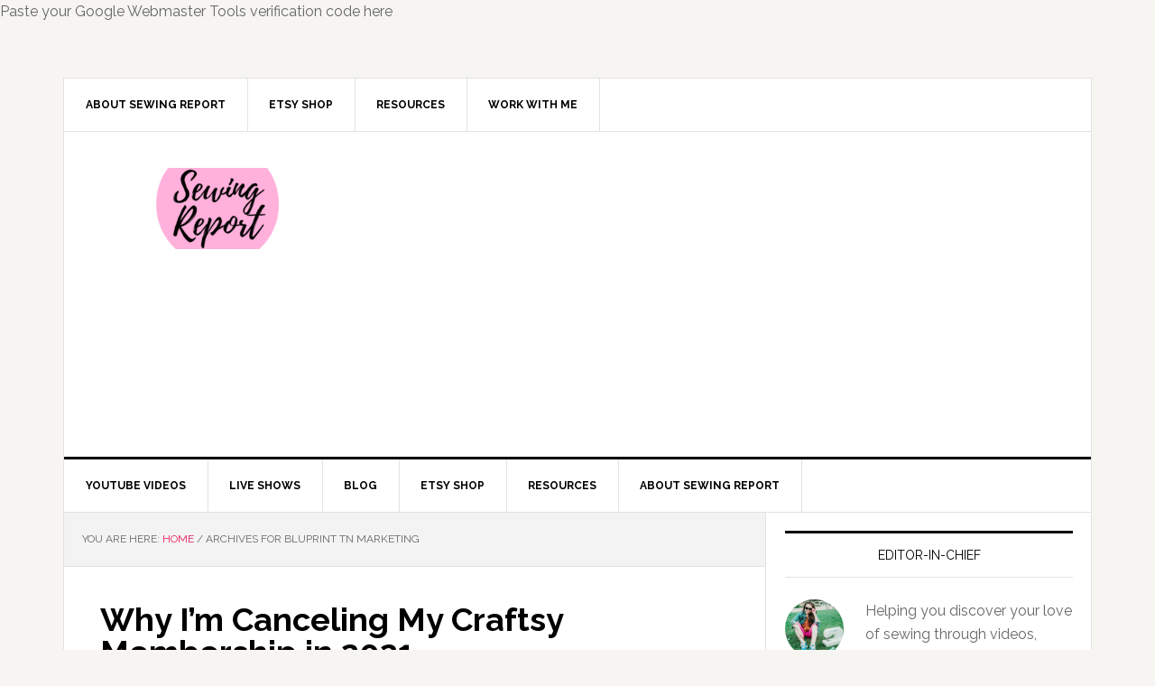

--- FILE ---
content_type: text/html; charset=UTF-8
request_url: https://www.sewingreport.com/tag/bluprint-tn-marketing/
body_size: 13267
content:
<!DOCTYPE html>
<html lang="en-US">
<head >
<meta charset="UTF-8" />
		<meta name="robots" content="noindex" />
		<meta name="viewport" content="width=device-width, initial-scale=1" />
<title>bluprint tn marketing – Sewing Report</title>
<meta name='robots' content='max-image-preview:large' />
<link rel='dns-prefetch' href='//www.sewingreport.com' />
<link rel='dns-prefetch' href='//stats.wp.com' />
<link rel='dns-prefetch' href='//fonts.googleapis.com' />
<link rel='preconnect' href='//c0.wp.com' />
<link rel="alternate" type="application/rss+xml" title="Sewing Report &raquo; Feed" href="https://www.sewingreport.com/feed/" />
<link rel="alternate" type="application/rss+xml" title="Sewing Report &raquo; Comments Feed" href="https://www.sewingreport.com/comments/feed/" />
<link rel="alternate" type="application/rss+xml" title="Sewing Report &raquo; bluprint tn marketing Tag Feed" href="https://www.sewingreport.com/tag/bluprint-tn-marketing/feed/" />
<link rel="canonical" href="https://www.sewingreport.com/tag/bluprint-tn-marketing/" />
		<!-- This site uses the Google Analytics by ExactMetrics plugin v8.10.2 - Using Analytics tracking - https://www.exactmetrics.com/ -->
							<script src="//www.googletagmanager.com/gtag/js?id=G-9S912V10LR"  data-cfasync="false" data-wpfc-render="false" type="text/javascript" async></script>
			<script data-cfasync="false" data-wpfc-render="false" type="text/javascript">
				var em_version = '8.10.2';
				var em_track_user = true;
				var em_no_track_reason = '';
								var ExactMetricsDefaultLocations = {"page_location":"https:\/\/www.sewingreport.com\/tag\/bluprint-tn-marketing\/"};
								if ( typeof ExactMetricsPrivacyGuardFilter === 'function' ) {
					var ExactMetricsLocations = (typeof ExactMetricsExcludeQuery === 'object') ? ExactMetricsPrivacyGuardFilter( ExactMetricsExcludeQuery ) : ExactMetricsPrivacyGuardFilter( ExactMetricsDefaultLocations );
				} else {
					var ExactMetricsLocations = (typeof ExactMetricsExcludeQuery === 'object') ? ExactMetricsExcludeQuery : ExactMetricsDefaultLocations;
				}

								var disableStrs = [
										'ga-disable-G-9S912V10LR',
									];

				/* Function to detect opted out users */
				function __gtagTrackerIsOptedOut() {
					for (var index = 0; index < disableStrs.length; index++) {
						if (document.cookie.indexOf(disableStrs[index] + '=true') > -1) {
							return true;
						}
					}

					return false;
				}

				/* Disable tracking if the opt-out cookie exists. */
				if (__gtagTrackerIsOptedOut()) {
					for (var index = 0; index < disableStrs.length; index++) {
						window[disableStrs[index]] = true;
					}
				}

				/* Opt-out function */
				function __gtagTrackerOptout() {
					for (var index = 0; index < disableStrs.length; index++) {
						document.cookie = disableStrs[index] + '=true; expires=Thu, 31 Dec 2099 23:59:59 UTC; path=/';
						window[disableStrs[index]] = true;
					}
				}

				if ('undefined' === typeof gaOptout) {
					function gaOptout() {
						__gtagTrackerOptout();
					}
				}
								window.dataLayer = window.dataLayer || [];

				window.ExactMetricsDualTracker = {
					helpers: {},
					trackers: {},
				};
				if (em_track_user) {
					function __gtagDataLayer() {
						dataLayer.push(arguments);
					}

					function __gtagTracker(type, name, parameters) {
						if (!parameters) {
							parameters = {};
						}

						if (parameters.send_to) {
							__gtagDataLayer.apply(null, arguments);
							return;
						}

						if (type === 'event') {
														parameters.send_to = exactmetrics_frontend.v4_id;
							var hookName = name;
							if (typeof parameters['event_category'] !== 'undefined') {
								hookName = parameters['event_category'] + ':' + name;
							}

							if (typeof ExactMetricsDualTracker.trackers[hookName] !== 'undefined') {
								ExactMetricsDualTracker.trackers[hookName](parameters);
							} else {
								__gtagDataLayer('event', name, parameters);
							}
							
						} else {
							__gtagDataLayer.apply(null, arguments);
						}
					}

					__gtagTracker('js', new Date());
					__gtagTracker('set', {
						'developer_id.dNDMyYj': true,
											});
					if ( ExactMetricsLocations.page_location ) {
						__gtagTracker('set', ExactMetricsLocations);
					}
										__gtagTracker('config', 'G-9S912V10LR', {"forceSSL":"true"} );
										window.gtag = __gtagTracker;										(function () {
						/* https://developers.google.com/analytics/devguides/collection/analyticsjs/ */
						/* ga and __gaTracker compatibility shim. */
						var noopfn = function () {
							return null;
						};
						var newtracker = function () {
							return new Tracker();
						};
						var Tracker = function () {
							return null;
						};
						var p = Tracker.prototype;
						p.get = noopfn;
						p.set = noopfn;
						p.send = function () {
							var args = Array.prototype.slice.call(arguments);
							args.unshift('send');
							__gaTracker.apply(null, args);
						};
						var __gaTracker = function () {
							var len = arguments.length;
							if (len === 0) {
								return;
							}
							var f = arguments[len - 1];
							if (typeof f !== 'object' || f === null || typeof f.hitCallback !== 'function') {
								if ('send' === arguments[0]) {
									var hitConverted, hitObject = false, action;
									if ('event' === arguments[1]) {
										if ('undefined' !== typeof arguments[3]) {
											hitObject = {
												'eventAction': arguments[3],
												'eventCategory': arguments[2],
												'eventLabel': arguments[4],
												'value': arguments[5] ? arguments[5] : 1,
											}
										}
									}
									if ('pageview' === arguments[1]) {
										if ('undefined' !== typeof arguments[2]) {
											hitObject = {
												'eventAction': 'page_view',
												'page_path': arguments[2],
											}
										}
									}
									if (typeof arguments[2] === 'object') {
										hitObject = arguments[2];
									}
									if (typeof arguments[5] === 'object') {
										Object.assign(hitObject, arguments[5]);
									}
									if ('undefined' !== typeof arguments[1].hitType) {
										hitObject = arguments[1];
										if ('pageview' === hitObject.hitType) {
											hitObject.eventAction = 'page_view';
										}
									}
									if (hitObject) {
										action = 'timing' === arguments[1].hitType ? 'timing_complete' : hitObject.eventAction;
										hitConverted = mapArgs(hitObject);
										__gtagTracker('event', action, hitConverted);
									}
								}
								return;
							}

							function mapArgs(args) {
								var arg, hit = {};
								var gaMap = {
									'eventCategory': 'event_category',
									'eventAction': 'event_action',
									'eventLabel': 'event_label',
									'eventValue': 'event_value',
									'nonInteraction': 'non_interaction',
									'timingCategory': 'event_category',
									'timingVar': 'name',
									'timingValue': 'value',
									'timingLabel': 'event_label',
									'page': 'page_path',
									'location': 'page_location',
									'title': 'page_title',
									'referrer' : 'page_referrer',
								};
								for (arg in args) {
																		if (!(!args.hasOwnProperty(arg) || !gaMap.hasOwnProperty(arg))) {
										hit[gaMap[arg]] = args[arg];
									} else {
										hit[arg] = args[arg];
									}
								}
								return hit;
							}

							try {
								f.hitCallback();
							} catch (ex) {
							}
						};
						__gaTracker.create = newtracker;
						__gaTracker.getByName = newtracker;
						__gaTracker.getAll = function () {
							return [];
						};
						__gaTracker.remove = noopfn;
						__gaTracker.loaded = true;
						window['__gaTracker'] = __gaTracker;
					})();
									} else {
										console.log("");
					(function () {
						function __gtagTracker() {
							return null;
						}

						window['__gtagTracker'] = __gtagTracker;
						window['gtag'] = __gtagTracker;
					})();
									}
			</script>
							<!-- / Google Analytics by ExactMetrics -->
		<style id='wp-img-auto-sizes-contain-inline-css' type='text/css'>
img:is([sizes=auto i],[sizes^="auto," i]){contain-intrinsic-size:3000px 1500px}
/*# sourceURL=wp-img-auto-sizes-contain-inline-css */
</style>
<link rel='stylesheet' id='sbi_styles-css' href='https://www.sewingreport.com/wp-content/plugins/instagram-feed/css/sbi-styles.min.css?ver=6.10.0' type='text/css' media='all' />
<link rel='stylesheet' id='news-pro-theme-css' href='https://www.sewingreport.com/wp-content/themes/news-pro/style.css?ver=3.0.2' type='text/css' media='all' />
<style id='wp-emoji-styles-inline-css' type='text/css'>

	img.wp-smiley, img.emoji {
		display: inline !important;
		border: none !important;
		box-shadow: none !important;
		height: 1em !important;
		width: 1em !important;
		margin: 0 0.07em !important;
		vertical-align: -0.1em !important;
		background: none !important;
		padding: 0 !important;
	}
/*# sourceURL=wp-emoji-styles-inline-css */
</style>
<style id='wp-block-library-inline-css' type='text/css'>
:root{--wp-block-synced-color:#7a00df;--wp-block-synced-color--rgb:122,0,223;--wp-bound-block-color:var(--wp-block-synced-color);--wp-editor-canvas-background:#ddd;--wp-admin-theme-color:#007cba;--wp-admin-theme-color--rgb:0,124,186;--wp-admin-theme-color-darker-10:#006ba1;--wp-admin-theme-color-darker-10--rgb:0,107,160.5;--wp-admin-theme-color-darker-20:#005a87;--wp-admin-theme-color-darker-20--rgb:0,90,135;--wp-admin-border-width-focus:2px}@media (min-resolution:192dpi){:root{--wp-admin-border-width-focus:1.5px}}.wp-element-button{cursor:pointer}:root .has-very-light-gray-background-color{background-color:#eee}:root .has-very-dark-gray-background-color{background-color:#313131}:root .has-very-light-gray-color{color:#eee}:root .has-very-dark-gray-color{color:#313131}:root .has-vivid-green-cyan-to-vivid-cyan-blue-gradient-background{background:linear-gradient(135deg,#00d084,#0693e3)}:root .has-purple-crush-gradient-background{background:linear-gradient(135deg,#34e2e4,#4721fb 50%,#ab1dfe)}:root .has-hazy-dawn-gradient-background{background:linear-gradient(135deg,#faaca8,#dad0ec)}:root .has-subdued-olive-gradient-background{background:linear-gradient(135deg,#fafae1,#67a671)}:root .has-atomic-cream-gradient-background{background:linear-gradient(135deg,#fdd79a,#004a59)}:root .has-nightshade-gradient-background{background:linear-gradient(135deg,#330968,#31cdcf)}:root .has-midnight-gradient-background{background:linear-gradient(135deg,#020381,#2874fc)}:root{--wp--preset--font-size--normal:16px;--wp--preset--font-size--huge:42px}.has-regular-font-size{font-size:1em}.has-larger-font-size{font-size:2.625em}.has-normal-font-size{font-size:var(--wp--preset--font-size--normal)}.has-huge-font-size{font-size:var(--wp--preset--font-size--huge)}:root .has-text-align-center{text-align:center}:root .has-text-align-left{text-align:left}:root .has-text-align-right{text-align:right}.has-fit-text{white-space:nowrap!important}#end-resizable-editor-section{display:none}.aligncenter{clear:both}.items-justified-left{justify-content:flex-start}.items-justified-center{justify-content:center}.items-justified-right{justify-content:flex-end}.items-justified-space-between{justify-content:space-between}.screen-reader-text{word-wrap:normal!important;border:0;clip-path:inset(50%);height:1px;margin:-1px;overflow:hidden;padding:0;position:absolute;width:1px}.screen-reader-text:focus{background-color:#ddd;clip-path:none;color:#444;display:block;font-size:1em;height:auto;left:5px;line-height:normal;padding:15px 23px 14px;text-decoration:none;top:5px;width:auto;z-index:100000}html :where(.has-border-color){border-style:solid}html :where([style*=border-top-color]){border-top-style:solid}html :where([style*=border-right-color]){border-right-style:solid}html :where([style*=border-bottom-color]){border-bottom-style:solid}html :where([style*=border-left-color]){border-left-style:solid}html :where([style*=border-width]){border-style:solid}html :where([style*=border-top-width]){border-top-style:solid}html :where([style*=border-right-width]){border-right-style:solid}html :where([style*=border-bottom-width]){border-bottom-style:solid}html :where([style*=border-left-width]){border-left-style:solid}html :where(img[class*=wp-image-]){height:auto;max-width:100%}:where(figure){margin:0 0 1em}html :where(.is-position-sticky){--wp-admin--admin-bar--position-offset:var(--wp-admin--admin-bar--height,0px)}@media screen and (max-width:600px){html :where(.is-position-sticky){--wp-admin--admin-bar--position-offset:0px}}

/*# sourceURL=wp-block-library-inline-css */
</style><style id='global-styles-inline-css' type='text/css'>
:root{--wp--preset--aspect-ratio--square: 1;--wp--preset--aspect-ratio--4-3: 4/3;--wp--preset--aspect-ratio--3-4: 3/4;--wp--preset--aspect-ratio--3-2: 3/2;--wp--preset--aspect-ratio--2-3: 2/3;--wp--preset--aspect-ratio--16-9: 16/9;--wp--preset--aspect-ratio--9-16: 9/16;--wp--preset--color--black: #000000;--wp--preset--color--cyan-bluish-gray: #abb8c3;--wp--preset--color--white: #ffffff;--wp--preset--color--pale-pink: #f78da7;--wp--preset--color--vivid-red: #cf2e2e;--wp--preset--color--luminous-vivid-orange: #ff6900;--wp--preset--color--luminous-vivid-amber: #fcb900;--wp--preset--color--light-green-cyan: #7bdcb5;--wp--preset--color--vivid-green-cyan: #00d084;--wp--preset--color--pale-cyan-blue: #8ed1fc;--wp--preset--color--vivid-cyan-blue: #0693e3;--wp--preset--color--vivid-purple: #9b51e0;--wp--preset--gradient--vivid-cyan-blue-to-vivid-purple: linear-gradient(135deg,rgb(6,147,227) 0%,rgb(155,81,224) 100%);--wp--preset--gradient--light-green-cyan-to-vivid-green-cyan: linear-gradient(135deg,rgb(122,220,180) 0%,rgb(0,208,130) 100%);--wp--preset--gradient--luminous-vivid-amber-to-luminous-vivid-orange: linear-gradient(135deg,rgb(252,185,0) 0%,rgb(255,105,0) 100%);--wp--preset--gradient--luminous-vivid-orange-to-vivid-red: linear-gradient(135deg,rgb(255,105,0) 0%,rgb(207,46,46) 100%);--wp--preset--gradient--very-light-gray-to-cyan-bluish-gray: linear-gradient(135deg,rgb(238,238,238) 0%,rgb(169,184,195) 100%);--wp--preset--gradient--cool-to-warm-spectrum: linear-gradient(135deg,rgb(74,234,220) 0%,rgb(151,120,209) 20%,rgb(207,42,186) 40%,rgb(238,44,130) 60%,rgb(251,105,98) 80%,rgb(254,248,76) 100%);--wp--preset--gradient--blush-light-purple: linear-gradient(135deg,rgb(255,206,236) 0%,rgb(152,150,240) 100%);--wp--preset--gradient--blush-bordeaux: linear-gradient(135deg,rgb(254,205,165) 0%,rgb(254,45,45) 50%,rgb(107,0,62) 100%);--wp--preset--gradient--luminous-dusk: linear-gradient(135deg,rgb(255,203,112) 0%,rgb(199,81,192) 50%,rgb(65,88,208) 100%);--wp--preset--gradient--pale-ocean: linear-gradient(135deg,rgb(255,245,203) 0%,rgb(182,227,212) 50%,rgb(51,167,181) 100%);--wp--preset--gradient--electric-grass: linear-gradient(135deg,rgb(202,248,128) 0%,rgb(113,206,126) 100%);--wp--preset--gradient--midnight: linear-gradient(135deg,rgb(2,3,129) 0%,rgb(40,116,252) 100%);--wp--preset--font-size--small: 13px;--wp--preset--font-size--medium: 20px;--wp--preset--font-size--large: 36px;--wp--preset--font-size--x-large: 42px;--wp--preset--spacing--20: 0.44rem;--wp--preset--spacing--30: 0.67rem;--wp--preset--spacing--40: 1rem;--wp--preset--spacing--50: 1.5rem;--wp--preset--spacing--60: 2.25rem;--wp--preset--spacing--70: 3.38rem;--wp--preset--spacing--80: 5.06rem;--wp--preset--shadow--natural: 6px 6px 9px rgba(0, 0, 0, 0.2);--wp--preset--shadow--deep: 12px 12px 50px rgba(0, 0, 0, 0.4);--wp--preset--shadow--sharp: 6px 6px 0px rgba(0, 0, 0, 0.2);--wp--preset--shadow--outlined: 6px 6px 0px -3px rgb(255, 255, 255), 6px 6px rgb(0, 0, 0);--wp--preset--shadow--crisp: 6px 6px 0px rgb(0, 0, 0);}:where(.is-layout-flex){gap: 0.5em;}:where(.is-layout-grid){gap: 0.5em;}body .is-layout-flex{display: flex;}.is-layout-flex{flex-wrap: wrap;align-items: center;}.is-layout-flex > :is(*, div){margin: 0;}body .is-layout-grid{display: grid;}.is-layout-grid > :is(*, div){margin: 0;}:where(.wp-block-columns.is-layout-flex){gap: 2em;}:where(.wp-block-columns.is-layout-grid){gap: 2em;}:where(.wp-block-post-template.is-layout-flex){gap: 1.25em;}:where(.wp-block-post-template.is-layout-grid){gap: 1.25em;}.has-black-color{color: var(--wp--preset--color--black) !important;}.has-cyan-bluish-gray-color{color: var(--wp--preset--color--cyan-bluish-gray) !important;}.has-white-color{color: var(--wp--preset--color--white) !important;}.has-pale-pink-color{color: var(--wp--preset--color--pale-pink) !important;}.has-vivid-red-color{color: var(--wp--preset--color--vivid-red) !important;}.has-luminous-vivid-orange-color{color: var(--wp--preset--color--luminous-vivid-orange) !important;}.has-luminous-vivid-amber-color{color: var(--wp--preset--color--luminous-vivid-amber) !important;}.has-light-green-cyan-color{color: var(--wp--preset--color--light-green-cyan) !important;}.has-vivid-green-cyan-color{color: var(--wp--preset--color--vivid-green-cyan) !important;}.has-pale-cyan-blue-color{color: var(--wp--preset--color--pale-cyan-blue) !important;}.has-vivid-cyan-blue-color{color: var(--wp--preset--color--vivid-cyan-blue) !important;}.has-vivid-purple-color{color: var(--wp--preset--color--vivid-purple) !important;}.has-black-background-color{background-color: var(--wp--preset--color--black) !important;}.has-cyan-bluish-gray-background-color{background-color: var(--wp--preset--color--cyan-bluish-gray) !important;}.has-white-background-color{background-color: var(--wp--preset--color--white) !important;}.has-pale-pink-background-color{background-color: var(--wp--preset--color--pale-pink) !important;}.has-vivid-red-background-color{background-color: var(--wp--preset--color--vivid-red) !important;}.has-luminous-vivid-orange-background-color{background-color: var(--wp--preset--color--luminous-vivid-orange) !important;}.has-luminous-vivid-amber-background-color{background-color: var(--wp--preset--color--luminous-vivid-amber) !important;}.has-light-green-cyan-background-color{background-color: var(--wp--preset--color--light-green-cyan) !important;}.has-vivid-green-cyan-background-color{background-color: var(--wp--preset--color--vivid-green-cyan) !important;}.has-pale-cyan-blue-background-color{background-color: var(--wp--preset--color--pale-cyan-blue) !important;}.has-vivid-cyan-blue-background-color{background-color: var(--wp--preset--color--vivid-cyan-blue) !important;}.has-vivid-purple-background-color{background-color: var(--wp--preset--color--vivid-purple) !important;}.has-black-border-color{border-color: var(--wp--preset--color--black) !important;}.has-cyan-bluish-gray-border-color{border-color: var(--wp--preset--color--cyan-bluish-gray) !important;}.has-white-border-color{border-color: var(--wp--preset--color--white) !important;}.has-pale-pink-border-color{border-color: var(--wp--preset--color--pale-pink) !important;}.has-vivid-red-border-color{border-color: var(--wp--preset--color--vivid-red) !important;}.has-luminous-vivid-orange-border-color{border-color: var(--wp--preset--color--luminous-vivid-orange) !important;}.has-luminous-vivid-amber-border-color{border-color: var(--wp--preset--color--luminous-vivid-amber) !important;}.has-light-green-cyan-border-color{border-color: var(--wp--preset--color--light-green-cyan) !important;}.has-vivid-green-cyan-border-color{border-color: var(--wp--preset--color--vivid-green-cyan) !important;}.has-pale-cyan-blue-border-color{border-color: var(--wp--preset--color--pale-cyan-blue) !important;}.has-vivid-cyan-blue-border-color{border-color: var(--wp--preset--color--vivid-cyan-blue) !important;}.has-vivid-purple-border-color{border-color: var(--wp--preset--color--vivid-purple) !important;}.has-vivid-cyan-blue-to-vivid-purple-gradient-background{background: var(--wp--preset--gradient--vivid-cyan-blue-to-vivid-purple) !important;}.has-light-green-cyan-to-vivid-green-cyan-gradient-background{background: var(--wp--preset--gradient--light-green-cyan-to-vivid-green-cyan) !important;}.has-luminous-vivid-amber-to-luminous-vivid-orange-gradient-background{background: var(--wp--preset--gradient--luminous-vivid-amber-to-luminous-vivid-orange) !important;}.has-luminous-vivid-orange-to-vivid-red-gradient-background{background: var(--wp--preset--gradient--luminous-vivid-orange-to-vivid-red) !important;}.has-very-light-gray-to-cyan-bluish-gray-gradient-background{background: var(--wp--preset--gradient--very-light-gray-to-cyan-bluish-gray) !important;}.has-cool-to-warm-spectrum-gradient-background{background: var(--wp--preset--gradient--cool-to-warm-spectrum) !important;}.has-blush-light-purple-gradient-background{background: var(--wp--preset--gradient--blush-light-purple) !important;}.has-blush-bordeaux-gradient-background{background: var(--wp--preset--gradient--blush-bordeaux) !important;}.has-luminous-dusk-gradient-background{background: var(--wp--preset--gradient--luminous-dusk) !important;}.has-pale-ocean-gradient-background{background: var(--wp--preset--gradient--pale-ocean) !important;}.has-electric-grass-gradient-background{background: var(--wp--preset--gradient--electric-grass) !important;}.has-midnight-gradient-background{background: var(--wp--preset--gradient--midnight) !important;}.has-small-font-size{font-size: var(--wp--preset--font-size--small) !important;}.has-medium-font-size{font-size: var(--wp--preset--font-size--medium) !important;}.has-large-font-size{font-size: var(--wp--preset--font-size--large) !important;}.has-x-large-font-size{font-size: var(--wp--preset--font-size--x-large) !important;}
/*# sourceURL=global-styles-inline-css */
</style>

<style id='classic-theme-styles-inline-css' type='text/css'>
/*! This file is auto-generated */
.wp-block-button__link{color:#fff;background-color:#32373c;border-radius:9999px;box-shadow:none;text-decoration:none;padding:calc(.667em + 2px) calc(1.333em + 2px);font-size:1.125em}.wp-block-file__button{background:#32373c;color:#fff;text-decoration:none}
/*# sourceURL=/wp-includes/css/classic-themes.min.css */
</style>
<link rel='stylesheet' id='dashicons-css' href='https://c0.wp.com/c/6.9/wp-includes/css/dashicons.min.css' type='text/css' media='all' />
<link rel='stylesheet' id='google-fonts-css' href='//fonts.googleapis.com/css?family=Raleway%3A400%2C700%7CPathway+Gothic+One&#038;ver=3.0.2' type='text/css' media='all' />
<link rel='stylesheet' id='simple-social-icons-font-css' href='https://www.sewingreport.com/wp-content/plugins/simple-social-icons/css/style.css?ver=3.0.2' type='text/css' media='all' />
<link rel='stylesheet' id='__EPYT__style-css' href='https://www.sewingreport.com/wp-content/plugins/youtube-embed-plus/styles/ytprefs.min.css?ver=14.2.3.2' type='text/css' media='all' />
<style id='__EPYT__style-inline-css' type='text/css'>

                .epyt-gallery-thumb {
                        width: 33.333%;
                }
                
/*# sourceURL=__EPYT__style-inline-css */
</style>
<link rel='stylesheet' id='gppro-style-css' href='//www.sewingreport.com/wp-content/uploads/gppro/gppro-custom-1.css?ver=1455506599' type='text/css' media='all' />
<link rel='stylesheet' id='etsy_shop_style-css' href='https://www.sewingreport.com/wp-content/plugins/etsy-shop/etsy-shop.css?ver=3.0.7' type='text/css' media='all' />
<link rel='stylesheet' id='genesis-tabs-stylesheet-css' href='https://www.sewingreport.com/wp-content/plugins/genesis-tabs/assets/css/style.css?ver=0.9.5' type='text/css' media='all' />
<script type="text/javascript" src="https://c0.wp.com/c/6.9/wp-includes/js/jquery/jquery.min.js" id="jquery-core-js"></script>
<script type="text/javascript" src="https://c0.wp.com/c/6.9/wp-includes/js/jquery/jquery-migrate.min.js" id="jquery-migrate-js"></script>
<script type="text/javascript" src="https://www.sewingreport.com/wp-content/plugins/contact-bank/assets/global/plugins/custom/js/custom.js?ver=6.9" id="contact-bank-bootstrap.js-js"></script>
<script type="text/javascript" id="ma_toolbar_script-js-after">
/* <![CDATA[ */
var oada_ma_license_key="";var oada_ma_license_url="https://api.maxaccess.io/scripts/toolbar/";(function(s,o,g){a=s.createElement(o),m=s.getElementsByTagName(o)[0];a.src=g;a.setAttribute("defer","");a.setAttribute("type","text/javascript");a.setAttribute("crossorigin","anonymous");m.parentNode.insertBefore(a,m)})(document,"script",oada_ma_license_url+oada_ma_license_key);
//# sourceURL=ma_toolbar_script-js-after
/* ]]> */
</script>
<script type="text/javascript" src="https://www.sewingreport.com/wp-content/plugins/google-analytics-dashboard-for-wp/assets/js/frontend-gtag.min.js?ver=8.10.2" id="exactmetrics-frontend-script-js" async="async" data-wp-strategy="async"></script>
<script data-cfasync="false" data-wpfc-render="false" type="text/javascript" id='exactmetrics-frontend-script-js-extra'>/* <![CDATA[ */
var exactmetrics_frontend = {"js_events_tracking":"true","download_extensions":"zip,mp3,mpeg,pdf,docx,pptx,xlsx,rar","inbound_paths":"[{\"path\":\"\\\/go\\\/\",\"label\":\"affiliate\"},{\"path\":\"\\\/recommend\\\/\",\"label\":\"affiliate\"}]","home_url":"https:\/\/www.sewingreport.com","hash_tracking":"false","v4_id":"G-9S912V10LR"};/* ]]> */
</script>
<script type="text/javascript" src="https://www.sewingreport.com/wp-content/themes/news-pro/js/responsive-menu.js?ver=1.0.0" id="news-responsive-menu-js"></script>
<script type="text/javascript" id="__ytprefs__-js-extra">
/* <![CDATA[ */
var _EPYT_ = {"ajaxurl":"https://www.sewingreport.com/wp-admin/admin-ajax.php","security":"7316f454fd","gallery_scrolloffset":"20","eppathtoscripts":"https://www.sewingreport.com/wp-content/plugins/youtube-embed-plus/scripts/","eppath":"https://www.sewingreport.com/wp-content/plugins/youtube-embed-plus/","epresponsiveselector":"[\"iframe.__youtube_prefs_widget__\"]","epdovol":"1","version":"14.2.3.2","evselector":"iframe.__youtube_prefs__[src], iframe[src*=\"youtube.com/embed/\"], iframe[src*=\"youtube-nocookie.com/embed/\"]","ajax_compat":"","maxres_facade":"eager","ytapi_load":"light","pause_others":"","stopMobileBuffer":"1","facade_mode":"","not_live_on_channel":""};
//# sourceURL=__ytprefs__-js-extra
/* ]]> */
</script>
<script type="text/javascript" src="https://www.sewingreport.com/wp-content/plugins/youtube-embed-plus/scripts/ytprefs.min.js?ver=14.2.3.2" id="__ytprefs__-js"></script>
<link rel="https://api.w.org/" href="https://www.sewingreport.com/wp-json/" /><link rel="alternate" title="JSON" type="application/json" href="https://www.sewingreport.com/wp-json/wp/v2/tags/4095" /><link rel="EditURI" type="application/rsd+xml" title="RSD" href="https://www.sewingreport.com/xmlrpc.php?rsd" />

<!-- Google Webmaster Tools plugin for WordPress -->
Paste your Google Webmaster Tools verification code here
	<style>img#wpstats{display:none}</style>
		<link rel="pingback" href="https://www.sewingreport.com/xmlrpc.php" />
<style type="text/css">.site-title a { background: url(https://www.sewingreport.com/wp-content/uploads/2016/09/cropped-Sewing-Report-Logo-2-1.png) no-repeat !important; }</style>

<!-- Jetpack Open Graph Tags -->
<meta property="og:type" content="website" />
<meta property="og:title" content="bluprint tn marketing – Sewing Report" />
<meta property="og:url" content="https://www.sewingreport.com/tag/bluprint-tn-marketing/" />
<meta property="og:site_name" content="Sewing Report" />
<meta property="og:image" content="https://www.sewingreport.com/wp-content/uploads/2016/09/cropped-Sewing-Report-Logo-2-2.png" />
<meta property="og:image:width" content="512" />
<meta property="og:image:height" content="512" />
<meta property="og:image:alt" content="" />
<meta property="og:locale" content="en_US" />
<meta name="twitter:site" content="@SewingReport" />

<!-- End Jetpack Open Graph Tags -->
<link rel="icon" href="https://www.sewingreport.com/wp-content/uploads/2016/09/cropped-Sewing-Report-Logo-2-2-32x32.png" sizes="32x32" />
<link rel="icon" href="https://www.sewingreport.com/wp-content/uploads/2016/09/cropped-Sewing-Report-Logo-2-2-192x192.png" sizes="192x192" />
<link rel="apple-touch-icon" href="https://www.sewingreport.com/wp-content/uploads/2016/09/cropped-Sewing-Report-Logo-2-2-180x180.png" />
<meta name="msapplication-TileImage" content="https://www.sewingreport.com/wp-content/uploads/2016/09/cropped-Sewing-Report-Logo-2-2-270x270.png" />
</head>
<body class="archive tag tag-bluprint-tn-marketing tag-4095 wp-theme-genesis wp-child-theme-news-pro custom-header header-image content-sidebar genesis-breadcrumbs-visible genesis-footer-widgets-visible news-pro-pink gppro-custom" itemscope itemtype="https://schema.org/WebPage"><div class="site-container"><nav class="nav-secondary" aria-label="Secondary" itemscope itemtype="https://schema.org/SiteNavigationElement"><div class="wrap"><ul id="menu-sewing-report" class="menu genesis-nav-menu menu-secondary"><li id="menu-item-47" class="menu-item menu-item-type-post_type menu-item-object-page menu-item-47"><a href="https://www.sewingreport.com/about-sewing-report/" itemprop="url"><span itemprop="name">About Sewing Report</span></a></li>
<li id="menu-item-1091" class="menu-item menu-item-type-post_type menu-item-object-page menu-item-1091"><a href="https://www.sewingreport.com/shop/" itemprop="url"><span itemprop="name">Etsy Shop</span></a></li>
<li id="menu-item-70" class="menu-item menu-item-type-post_type menu-item-object-page menu-item-has-children menu-item-70"><a href="https://www.sewingreport.com/resources/" itemprop="url"><span itemprop="name">Resources</span></a>
<ul class="sub-menu">
	<li id="menu-item-146" class="menu-item menu-item-type-post_type menu-item-object-page menu-item-146"><a href="https://www.sewingreport.com/resources/blogs/" itemprop="url"><span itemprop="name">Blogs</span></a></li>
	<li id="menu-item-265" class="menu-item menu-item-type-post_type menu-item-object-page menu-item-265"><a href="https://www.sewingreport.com/about-sewing-report/equipment-list/" itemprop="url"><span itemprop="name">Equipment List</span></a></li>
	<li id="menu-item-72" class="menu-item menu-item-type-post_type menu-item-object-page menu-item-72"><a href="https://www.sewingreport.com/resources/retreatsworkshopsconventions/" itemprop="url"><span itemprop="name">Events</span></a></li>
	<li id="menu-item-74" class="menu-item menu-item-type-post_type menu-item-object-page menu-item-74"><a href="https://www.sewingreport.com/resources/fabric-manufacturers/" itemprop="url"><span itemprop="name">Fabric Manufacturers</span></a></li>
	<li id="menu-item-71" class="menu-item menu-item-type-post_type menu-item-object-page menu-item-71"><a href="https://www.sewingreport.com/resources/free-tutorials/" itemprop="url"><span itemprop="name">Free Tutorials</span></a></li>
	<li id="menu-item-73" class="menu-item menu-item-type-post_type menu-item-object-page menu-item-73"><a href="https://www.sewingreport.com/resources/online-shopping/" itemprop="url"><span itemprop="name">Online Shopping</span></a></li>
	<li id="menu-item-141" class="menu-item menu-item-type-post_type menu-item-object-page menu-item-141"><a href="https://www.sewingreport.com/resources/organizations/" itemprop="url"><span itemprop="name">Organizations</span></a></li>
	<li id="menu-item-183" class="menu-item menu-item-type-post_type menu-item-object-page menu-item-183"><a href="https://www.sewingreport.com/resources/patterns/" itemprop="url"><span itemprop="name">Patterns</span></a></li>
	<li id="menu-item-328" class="menu-item menu-item-type-post_type menu-item-object-page menu-item-328"><a href="https://www.sewingreport.com/resources/services/" itemprop="url"><span itemprop="name">Services</span></a></li>
	<li id="menu-item-151" class="menu-item menu-item-type-post_type menu-item-object-page menu-item-151"><a href="https://www.sewingreport.com/resources/sewing-machines/" itemprop="url"><span itemprop="name">Sewing Machines</span></a></li>
	<li id="menu-item-75" class="menu-item menu-item-type-post_type menu-item-object-page menu-item-75"><a href="https://www.sewingreport.com/resources/sewlebrity-list/" itemprop="url"><span itemprop="name">Sewlebrity List</span></a></li>
	<li id="menu-item-216" class="menu-item menu-item-type-post_type menu-item-object-page menu-item-216"><a href="https://www.sewingreport.com/resources/supplies/" itemprop="url"><span itemprop="name">Supplies</span></a></li>
</ul>
</li>
<li id="menu-item-48" class="menu-item menu-item-type-post_type menu-item-object-page menu-item-48"><a href="https://www.sewingreport.com/contact-us/workwithme/" itemprop="url"><span itemprop="name">Work With Me</span></a></li>
</ul></div></nav><header class="site-header" itemscope itemtype="https://schema.org/WPHeader"><div class="wrap"><div class="title-area"><p class="site-title" itemprop="headline"><a href="https://www.sewingreport.com/">Sewing Report</a></p><p class="site-description" itemprop="description">Discover Your Love of Sewing, Crafts, DIY Projects </p></div><div class="widget-area header-widget-area"><section id="text-3" class="widget widget_text"><div class="widget-wrap">			<div class="textwidget"><script async src="//pagead2.googlesyndication.com/pagead/js/adsbygoogle.js"></script>
<!-- Responsive Ad -->
<ins class="adsbygoogle"
     style="display:block"
     data-ad-client="ca-pub-4825457039192145"
     data-ad-slot="4946938119"
     data-ad-format="auto"></ins>
<script>
(adsbygoogle = window.adsbygoogle || []).push({});
</script></div>
		</div></section>
</div></div></header><nav class="nav-primary" aria-label="Main" itemscope itemtype="https://schema.org/SiteNavigationElement"><div class="wrap"><ul id="menu-topics" class="menu genesis-nav-menu menu-primary"><li id="menu-item-4458" class="menu-item menu-item-type-post_type menu-item-object-page menu-item-4458"><a href="https://www.sewingreport.com/youtube-videos/" itemprop="url"><span itemprop="name">YouTube Videos</span></a></li>
<li id="menu-item-4511" class="menu-item menu-item-type-post_type menu-item-object-page menu-item-4511"><a href="https://www.sewingreport.com/sewing-report-live/" itemprop="url"><span itemprop="name">LIVE SHOWS</span></a></li>
<li id="menu-item-127" class="menu-item menu-item-type-post_type menu-item-object-page menu-item-has-children menu-item-127"><a href="https://www.sewingreport.com/blog/" itemprop="url"><span itemprop="name">Blog</span></a>
<ul class="sub-menu">
	<li id="menu-item-38" class="menu-item menu-item-type-taxonomy menu-item-object-category menu-item-38"><a href="https://www.sewingreport.com/category/original-reporting/" itemprop="url"><span itemprop="name">Original Reporting</span></a></li>
	<li id="menu-item-1121" class="menu-item menu-item-type-taxonomy menu-item-object-category menu-item-1121"><a href="https://www.sewingreport.com/category/vlogs/" itemprop="url"><span itemprop="name">VLOGS</span></a></li>
	<li id="menu-item-1122" class="menu-item menu-item-type-taxonomy menu-item-object-category menu-item-1122"><a href="https://www.sewingreport.com/category/reviews/" itemprop="url"><span itemprop="name">Reviews</span></a></li>
	<li id="menu-item-1123" class="menu-item menu-item-type-taxonomy menu-item-object-category menu-item-1123"><a href="https://www.sewingreport.com/category/haul-videos/" itemprop="url"><span itemprop="name">Haul Videos</span></a></li>
	<li id="menu-item-229" class="menu-item menu-item-type-taxonomy menu-item-object-category menu-item-229"><a href="https://www.sewingreport.com/category/editorials/" itemprop="url"><span itemprop="name">Editorials</span></a></li>
	<li id="menu-item-35" class="menu-item menu-item-type-taxonomy menu-item-object-category menu-item-35"><a href="https://www.sewingreport.com/category/quilting/" itemprop="url"><span itemprop="name">Quilting</span></a></li>
	<li id="menu-item-39" class="menu-item menu-item-type-taxonomy menu-item-object-category menu-item-39"><a href="https://www.sewingreport.com/category/quilting/quiltonomics/" itemprop="url"><span itemprop="name">Quiltonomics</span></a></li>
	<li id="menu-item-205" class="menu-item menu-item-type-taxonomy menu-item-object-category menu-item-205"><a href="https://www.sewingreport.com/category/quiltcon/" itemprop="url"><span itemprop="name">QuiltCon</span></a></li>
	<li id="menu-item-1125" class="menu-item menu-item-type-taxonomy menu-item-object-category menu-item-1125"><a href="https://www.sewingreport.com/category/how-to/" itemprop="url"><span itemprop="name">How To</span></a></li>
	<li id="menu-item-36" class="menu-item menu-item-type-taxonomy menu-item-object-category menu-item-36"><a href="https://www.sewingreport.com/category/sewing/" itemprop="url"><span itemprop="name">Sewing</span></a></li>
	<li id="menu-item-109" class="menu-item menu-item-type-taxonomy menu-item-object-category menu-item-109"><a href="https://www.sewingreport.com/category/sew-ya-know/" itemprop="url"><span itemprop="name">Sew Ya Know</span></a></li>
	<li id="menu-item-209" class="menu-item menu-item-type-taxonomy menu-item-object-category menu-item-209"><a href="https://www.sewingreport.com/category/best-of-youtube/" itemprop="url"><span itemprop="name">Best of YouTube</span></a></li>
	<li id="menu-item-1124" class="menu-item menu-item-type-taxonomy menu-item-object-category menu-item-1124"><a href="https://www.sewingreport.com/category/business/" itemprop="url"><span itemprop="name">Business</span></a></li>
</ul>
</li>
<li id="menu-item-1090" class="menu-item menu-item-type-post_type menu-item-object-page menu-item-1090"><a href="https://www.sewingreport.com/shop/" itemprop="url"><span itemprop="name">Etsy Shop</span></a></li>
<li id="menu-item-84" class="menu-item menu-item-type-post_type menu-item-object-page menu-item-has-children menu-item-84"><a href="https://www.sewingreport.com/resources/" itemprop="url"><span itemprop="name">Resources</span></a>
<ul class="sub-menu">
	<li id="menu-item-147" class="menu-item menu-item-type-post_type menu-item-object-page menu-item-147"><a href="https://www.sewingreport.com/resources/blogs/" itemprop="url"><span itemprop="name">Blogs</span></a></li>
	<li id="menu-item-86" class="menu-item menu-item-type-post_type menu-item-object-page menu-item-86"><a href="https://www.sewingreport.com/resources/retreatsworkshopsconventions/" itemprop="url"><span itemprop="name">Events</span></a></li>
	<li id="menu-item-88" class="menu-item menu-item-type-post_type menu-item-object-page menu-item-88"><a href="https://www.sewingreport.com/resources/fabric-manufacturers/" itemprop="url"><span itemprop="name">Fabric Manufacturers</span></a></li>
	<li id="menu-item-85" class="menu-item menu-item-type-post_type menu-item-object-page menu-item-85"><a href="https://www.sewingreport.com/resources/free-tutorials/" itemprop="url"><span itemprop="name">Free Tutorials</span></a></li>
	<li id="menu-item-87" class="menu-item menu-item-type-post_type menu-item-object-page menu-item-87"><a href="https://www.sewingreport.com/resources/online-shopping/" itemprop="url"><span itemprop="name">Online Shopping</span></a></li>
	<li id="menu-item-140" class="menu-item menu-item-type-post_type menu-item-object-page menu-item-140"><a href="https://www.sewingreport.com/resources/organizations/" itemprop="url"><span itemprop="name">Organizations</span></a></li>
	<li id="menu-item-184" class="menu-item menu-item-type-post_type menu-item-object-page menu-item-184"><a href="https://www.sewingreport.com/resources/patterns/" itemprop="url"><span itemprop="name">Patterns</span></a></li>
	<li id="menu-item-329" class="menu-item menu-item-type-post_type menu-item-object-page menu-item-329"><a href="https://www.sewingreport.com/resources/services/" itemprop="url"><span itemprop="name">Services</span></a></li>
	<li id="menu-item-150" class="menu-item menu-item-type-post_type menu-item-object-page menu-item-150"><a href="https://www.sewingreport.com/resources/sewing-machines/" itemprop="url"><span itemprop="name">Sewing Machines</span></a></li>
	<li id="menu-item-89" class="menu-item menu-item-type-post_type menu-item-object-page menu-item-89"><a href="https://www.sewingreport.com/resources/sewlebrity-list/" itemprop="url"><span itemprop="name">Sewlebrity List</span></a></li>
	<li id="menu-item-215" class="menu-item menu-item-type-post_type menu-item-object-page menu-item-215"><a href="https://www.sewingreport.com/resources/supplies/" itemprop="url"><span itemprop="name">Supplies</span></a></li>
</ul>
</li>
<li id="menu-item-1092" class="menu-item menu-item-type-post_type menu-item-object-page menu-item-1092"><a href="https://www.sewingreport.com/about-sewing-report/" itemprop="url"><span itemprop="name">About Sewing Report</span></a></li>
</ul></div></nav><div class="site-inner"><div class="content-sidebar-wrap"><main class="content"><div class="breadcrumb" itemscope itemtype="https://schema.org/BreadcrumbList">You are here: <span class="breadcrumb-link-wrap" itemprop="itemListElement" itemscope itemtype="https://schema.org/ListItem"><a class="breadcrumb-link" href="https://www.sewingreport.com/" itemprop="item"><span class="breadcrumb-link-text-wrap" itemprop="name">Home</span></a><meta itemprop="position" content="1"></span> <span aria-label="breadcrumb separator">/</span> Archives for bluprint tn marketing</div><article class="post-3675 post type-post status-publish format-standard has-post-thumbnail category-business category-original-reporting category-sew-ya-know category-sewing-chat tag-bluprint tag-bluprint-classes tag-bluprint-closing tag-bluprint-shutting-down tag-bluprint-tn-marketing tag-crafting-classes tag-craftsy tag-craftsy-classes tag-craftsy-membership tag-craftsy-review tag-craftsy-subscription tag-nbcuniversal tag-online-sewing-classes tag-sewing tag-sewing-classes tag-sewing-report tag-tn-marketing entry" aria-label="Why I&#8217;m Canceling My Craftsy Membership in 2021" itemscope itemtype="https://schema.org/CreativeWork"><header class="entry-header"><h2 class="entry-title" itemprop="headline"><a class="entry-title-link" rel="bookmark" href="https://www.sewingreport.com/2021/02/why-im-canceling-my-craftsy-membership-in-2021/">Why I&#8217;m Canceling My Craftsy Membership in 2021</a></h2>
<p class="entry-meta"><time class="entry-time" itemprop="datePublished" datetime="2021-02-12T12:30:00-05:00">February 12, 2021</time> by <span class="entry-author" itemprop="author" itemscope itemtype="https://schema.org/Person"><a href="https://www.sewingreport.com/author/sewingreport/" class="entry-author-link" rel="author" itemprop="url"><span class="entry-author-name" itemprop="name">Jennifer Moore</span></a></span> <span class="entry-comments-link"><a href="https://www.sewingreport.com/2021/02/why-im-canceling-my-craftsy-membership-in-2021/#comments">29 Comments</a></span> </p></header><div class="entry-content" itemprop="text"><a class="entry-image-link" href="https://www.sewingreport.com/2021/02/why-im-canceling-my-craftsy-membership-in-2021/" aria-hidden="true" tabindex="-1"><img width="150" height="150" src="https://www.sewingreport.com/wp-content/uploads/2021/02/Craftsy-Update-Feb-2021-150x150.jpg" class="alignleft post-image entry-image" alt="Craftsy Update Feb 2021" itemprop="image" decoding="async" srcset="https://www.sewingreport.com/wp-content/uploads/2021/02/Craftsy-Update-Feb-2021-150x150.jpg 150w, https://www.sewingreport.com/wp-content/uploads/2021/02/Craftsy-Update-Feb-2021-300x300.jpg 300w, https://www.sewingreport.com/wp-content/uploads/2021/02/Craftsy-Update-Feb-2021-100x100.jpg 100w" sizes="(max-width: 150px) 100vw, 150px" /></a><p>After being a longtime Craftsy / Bluprint customer for over 5 years, plus an affiliate promoting the online learning platform here at the Sewing Report &#8211; I have made the decision to cancel my membership subscription when it runs out in March 2021.</p>
</div><footer class="entry-footer"><p class="entry-meta"><span class="entry-categories">Filed Under: <a href="https://www.sewingreport.com/category/business/" rel="category tag">Business</a>, <a href="https://www.sewingreport.com/category/original-reporting/" rel="category tag">Original Reporting</a>, <a href="https://www.sewingreport.com/category/sew-ya-know/" rel="category tag">Sew Ya Know</a>, <a href="https://www.sewingreport.com/category/sewing-chat/" rel="category tag">Sewing Chat</a></span> <span class="entry-tags">Tagged With: <a href="https://www.sewingreport.com/tag/bluprint/" rel="tag">bluprint</a>, <a href="https://www.sewingreport.com/tag/bluprint-classes/" rel="tag">bluprint classes</a>, <a href="https://www.sewingreport.com/tag/bluprint-closing/" rel="tag">bluprint closing</a>, <a href="https://www.sewingreport.com/tag/bluprint-shutting-down/" rel="tag">bluprint shutting down</a>, <a href="https://www.sewingreport.com/tag/bluprint-tn-marketing/" rel="tag">bluprint tn marketing</a>, <a href="https://www.sewingreport.com/tag/crafting-classes/" rel="tag">crafting classes</a>, <a href="https://www.sewingreport.com/tag/craftsy/" rel="tag">craftsy</a>, <a href="https://www.sewingreport.com/tag/craftsy-classes/" rel="tag">craftsy classes</a>, <a href="https://www.sewingreport.com/tag/craftsy-membership/" rel="tag">craftsy membership</a>, <a href="https://www.sewingreport.com/tag/craftsy-review/" rel="tag">craftsy review</a>, <a href="https://www.sewingreport.com/tag/craftsy-subscription/" rel="tag">craftsy subscription</a>, <a href="https://www.sewingreport.com/tag/nbcuniversal/" rel="tag">nbcuniversal</a>, <a href="https://www.sewingreport.com/tag/online-sewing-classes/" rel="tag">online sewing classes</a>, <a href="https://www.sewingreport.com/tag/sewing/" rel="tag">sewing</a>, <a href="https://www.sewingreport.com/tag/sewing-classes/" rel="tag">sewing classes</a>, <a href="https://www.sewingreport.com/tag/sewing-report/" rel="tag">sewing report</a>, <a href="https://www.sewingreport.com/tag/tn-marketing/" rel="tag">tn marketing</a></span></p></footer></article><article class="post-3402 post type-post status-publish format-standard has-post-thumbnail category-business category-editorials category-sew-ya-know tag-bluprint tag-bluprint-classes tag-bluprint-closing tag-bluprint-closing-down tag-bluprint-forever-classes tag-bluprint-shutting-down tag-bluprint-tn-marketing tag-crafting-classes tag-craftsy tag-online-sewing tag-online-sewing-classes tag-sewing tag-sewing-classes tag-sewing-report tag-sewing-vlogger tag-tn-marketing entry" aria-label="Bluprint / Craftsy Update | Streaming Access WILL Continue!?" itemscope itemtype="https://schema.org/CreativeWork"><header class="entry-header"><h2 class="entry-title" itemprop="headline"><a class="entry-title-link" rel="bookmark" href="https://www.sewingreport.com/2020/07/bluprint-craftsy-update-streaming-access-will-continue/">Bluprint / Craftsy Update | Streaming Access WILL Continue!?</a></h2>
<p class="entry-meta"><time class="entry-time" itemprop="datePublished" datetime="2020-07-02T09:35:00-04:00">July 2, 2020</time> by <span class="entry-author" itemprop="author" itemscope itemtype="https://schema.org/Person"><a href="https://www.sewingreport.com/author/sewingreport/" class="entry-author-link" rel="author" itemprop="url"><span class="entry-author-name" itemprop="name">Jennifer Moore</span></a></span> <span class="entry-comments-link"><a href="https://www.sewingreport.com/2020/07/bluprint-craftsy-update-streaming-access-will-continue/#respond">Leave a Comment</a></span> </p></header><div class="entry-content" itemprop="text"><a class="entry-image-link" href="https://www.sewingreport.com/2020/07/bluprint-craftsy-update-streaming-access-will-continue/" aria-hidden="true" tabindex="-1"><img width="150" height="84" src="https://www.sewingreport.com/wp-content/uploads/2020/07/Bluprint-Bought-by-TN-Marketing-July-2020.jpg" class="alignleft post-image entry-image" alt="Bluprint Bought by TN Marketing July 2020" itemprop="image" decoding="async" loading="lazy" srcset="https://www.sewingreport.com/wp-content/uploads/2020/07/Bluprint-Bought-by-TN-Marketing-July-2020.jpg 1920w, https://www.sewingreport.com/wp-content/uploads/2020/07/Bluprint-Bought-by-TN-Marketing-July-2020-600x338.jpg 600w" sizes="auto, (max-width: 150px) 100vw, 150px" /></a><p>Huge update to the Bluprint (formerly Craftsy) online streaming platform. TN Marketing has acquired assets of Bluprint.</p>
</div><footer class="entry-footer"><p class="entry-meta"><span class="entry-categories">Filed Under: <a href="https://www.sewingreport.com/category/business/" rel="category tag">Business</a>, <a href="https://www.sewingreport.com/category/editorials/" rel="category tag">Editorials</a>, <a href="https://www.sewingreport.com/category/sew-ya-know/" rel="category tag">Sew Ya Know</a></span> <span class="entry-tags">Tagged With: <a href="https://www.sewingreport.com/tag/bluprint/" rel="tag">bluprint</a>, <a href="https://www.sewingreport.com/tag/bluprint-classes/" rel="tag">bluprint classes</a>, <a href="https://www.sewingreport.com/tag/bluprint-closing/" rel="tag">bluprint closing</a>, <a href="https://www.sewingreport.com/tag/bluprint-closing-down/" rel="tag">bluprint closing down</a>, <a href="https://www.sewingreport.com/tag/bluprint-forever-classes/" rel="tag">bluprint forever classes</a>, <a href="https://www.sewingreport.com/tag/bluprint-shutting-down/" rel="tag">bluprint shutting down</a>, <a href="https://www.sewingreport.com/tag/bluprint-tn-marketing/" rel="tag">bluprint tn marketing</a>, <a href="https://www.sewingreport.com/tag/crafting-classes/" rel="tag">crafting classes</a>, <a href="https://www.sewingreport.com/tag/craftsy/" rel="tag">craftsy</a>, <a href="https://www.sewingreport.com/tag/online-sewing/" rel="tag">online sewing</a>, <a href="https://www.sewingreport.com/tag/online-sewing-classes/" rel="tag">online sewing classes</a>, <a href="https://www.sewingreport.com/tag/sewing/" rel="tag">sewing</a>, <a href="https://www.sewingreport.com/tag/sewing-classes/" rel="tag">sewing classes</a>, <a href="https://www.sewingreport.com/tag/sewing-report/" rel="tag">sewing report</a>, <a href="https://www.sewingreport.com/tag/sewing-vlogger/" rel="tag">sewing vlogger</a>, <a href="https://www.sewingreport.com/tag/tn-marketing/" rel="tag">tn marketing</a></span></p></footer></article></main><aside class="sidebar sidebar-primary widget-area" role="complementary" aria-label="Primary Sidebar" itemscope itemtype="https://schema.org/WPSideBar"><section id="user-profile-2" class="widget user-profile"><div class="widget-wrap"><h4 class="widget-title widgettitle">Editor-in-Chief</h4>
<p><span class="alignleft"><img alt='' src='https://secure.gravatar.com/avatar/0c8926d0cf763d460b3a8dbfa33b774be40721c43319c4c70b1b42d60e770d4c?s=65&#038;r=g' srcset='https://secure.gravatar.com/avatar/0c8926d0cf763d460b3a8dbfa33b774be40721c43319c4c70b1b42d60e770d4c?s=130&#038;r=g 2x' class='avatar avatar-65 photo' height='65' width='65' loading='lazy' decoding='async'/></span>Helping you discover your love of sewing through videos, articles, and tutorials <a class="pagelink" href="https://www.sewingreport.com/about-sewing-report/">Read More…</a></p>
</div></section>
<section id="search-3" class="widget widget_search"><div class="widget-wrap"><h4 class="widget-title widgettitle">Search Sewing Report</h4>
<form class="search-form" method="get" action="https://www.sewingreport.com/" role="search" itemprop="potentialAction" itemscope itemtype="https://schema.org/SearchAction"><input class="search-form-input" type="search" name="s" id="searchform-1" placeholder="Search this website" itemprop="query-input"><input class="search-form-submit" type="submit" value="Search"><meta content="https://www.sewingreport.com/?s={s}" itemprop="target"></form></div></section>
<section id="text-5" class="widget widget_text"><div class="widget-wrap"><h4 class="widget-title widgettitle">Sewing Report on YouTube</h4>
			<div class="textwidget"><p><iframe loading="lazy"  id="_ytid_81288"   data-origwidth="480" data-origheight="270" src="https://www.youtube.com/embed/U8Ot8RhULzg?enablejsapi=1&#038;autoplay=0&#038;cc_load_policy=0&#038;cc_lang_pref=&#038;iv_load_policy=1&#038;loop=0&#038;rel=1&#038;fs=1&#038;playsinline=0&#038;autohide=2&#038;theme=dark&#038;color=red&#038;controls=1&#038;" class="__youtube_prefs__  __youtube_prefs_widget__  epyt-is-override  no-lazyload" title="YouTube player"  allow="fullscreen; accelerometer; autoplay; clipboard-write; encrypted-media; gyroscope; picture-in-picture; web-share" referrerpolicy="strict-origin-when-cross-origin" allowfullscreen data-no-lazy="1" data-skipgform_ajax_framebjll=""></iframe></p>
</div>
		</div></section>
<section id="categories-3" class="widget widget_categories"><div class="widget-wrap"><h4 class="widget-title widgettitle">Navigate</h4>
<form action="https://www.sewingreport.com" method="get"><label class="screen-reader-text" for="cat">Navigate</label><select  name='cat' id='cat' class='postform'>
	<option value='-1'>Select Category</option>
	<option class="level-0" value="1376">#sewingfails</option>
	<option class="level-0" value="155">Best of YouTube</option>
	<option class="level-0" value="453">Books</option>
	<option class="level-0" value="3899">Brother CS7000i</option>
	<option class="level-0" value="5273">Brother PE900 Embroidery Machine</option>
	<option class="level-0" value="2831">Building a Dollhouse: Beachside Bungalow</option>
	<option class="level-0" value="3348">Bullet Journaling</option>
	<option class="level-0" value="297">Business</option>
	<option class="level-0" value="11">Conventions</option>
	<option class="level-0" value="2809">Craft Projects</option>
	<option class="level-0" value="4073">Craft Room Organization</option>
	<option class="level-0" value="4119">Cricut Maker</option>
	<option class="level-0" value="1999">DIY</option>
	<option class="level-0" value="176">Editorials</option>
	<option class="level-0" value="3333">Embroidery Machines</option>
	<option class="level-0" value="4920">Embroidery Software</option>
	<option class="level-0" value="4646">Etsy</option>
	<option class="level-0" value="9">Events</option>
	<option class="level-0" value="7">Fabric</option>
	<option class="level-0" value="15">Fabric</option>
	<option class="level-0" value="2561">Fabric Challenge 2018</option>
	<option class="level-0" value="27">Giveaways/Contests</option>
	<option class="level-0" value="3383">Hand Lettering</option>
	<option class="level-0" value="1116">Handmade Wardrobe</option>
	<option class="level-0" value="835">Haul Videos</option>
	<option class="level-0" value="3458">Holidays</option>
	<option class="level-0" value="1039">Honest Craft Room</option>
	<option class="level-0" value="14">Hot Sales</option>
	<option class="level-0" value="716">How To</option>
	<option class="level-0" value="4802">Juki DDL-8700 Industrial Sewing Machine</option>
	<option class="level-0" value="3032">Knitting + Crochet</option>
	<option class="level-0" value="3900">Learn to Sew in 2020</option>
	<option class="level-0" value="5139">LOKLiK Crafter</option>
	<option class="level-0" value="16">Notions</option>
	<option class="level-0" value="28">Original Reporting</option>
	<option class="level-0" value="17">Patterns</option>
	<option class="level-0" value="13">Quilt Competitions</option>
	<option class="level-0" value="12">Quilt Shows</option>
	<option class="level-0" value="110">QuiltCon</option>
	<option class="level-0" value="5">Quilting</option>
	<option class="level-0" value="6">Quiltonomics</option>
	<option class="level-0" value="10">Retreats</option>
	<option class="level-0" value="422">Reviews</option>
	<option class="level-0" value="2364">Sew Cheap</option>
	<option class="level-0" value="667">Sew With Me</option>
	<option class="level-0" value="73">Sew Ya Know</option>
	<option class="level-0" value="4">Sewing</option>
	<option class="level-0" value="2649">Sewing Chat</option>
	<option class="level-0" value="2970">Sewing Hacks</option>
	<option class="level-0" value="1361">Sewing Machines</option>
	<option class="level-0" value="1463">Sewing Makes</option>
	<option class="level-0" value="2002">Sewing Patterns</option>
	<option class="level-0" value="4782">Sewing Report Experiments</option>
	<option class="level-0" value="4444">Sewing Report Reacts</option>
	<option class="level-0" value="3530">Sewing With Purpose</option>
	<option class="level-0" value="109">Sewlebrity File</option>
	<option class="level-0" value="4402">Sizzix Big Shot</option>
	<option class="level-0" value="3347">Stationary</option>
	<option class="level-0" value="3420">Subscription Boxes</option>
	<option class="level-0" value="1">Uncategorized</option>
	<option class="level-0" value="365">VLOGS</option>
	<option class="level-0" value="2750">Welcome to the Dollhouse</option>
</select>
</form><script type="text/javascript">
/* <![CDATA[ */

( ( dropdownId ) => {
	const dropdown = document.getElementById( dropdownId );
	function onSelectChange() {
		setTimeout( () => {
			if ( 'escape' === dropdown.dataset.lastkey ) {
				return;
			}
			if ( dropdown.value && parseInt( dropdown.value ) > 0 && dropdown instanceof HTMLSelectElement ) {
				dropdown.parentElement.submit();
			}
		}, 250 );
	}
	function onKeyUp( event ) {
		if ( 'Escape' === event.key ) {
			dropdown.dataset.lastkey = 'escape';
		} else {
			delete dropdown.dataset.lastkey;
		}
	}
	function onClick() {
		delete dropdown.dataset.lastkey;
	}
	dropdown.addEventListener( 'keyup', onKeyUp );
	dropdown.addEventListener( 'click', onClick );
	dropdown.addEventListener( 'change', onSelectChange );
})( "cat" );

//# sourceURL=WP_Widget_Categories%3A%3Awidget
/* ]]> */
</script>
</div></section>
<section id="text-8" class="widget widget_text"><div class="widget-wrap"><h4 class="widget-title widgettitle">Sewing Gear</h4>
			<div class="textwidget"><script src="//z-na.amazon-adsystem.com/widgets/onejs?MarketPlace=US&storeId=moorappr-20&adInstanceId=183c9367-41d9-4cb1-bfe4-3d0335a5fa7c"></script></div>
		</div></section>
<section id="text-10" class="widget widget_text"><div class="widget-wrap">			<div class="textwidget"><p><a href="https://blog.feedspot.com/sewing_youtube_channels/" title="Sewing Youtube Channels"><img decoding="async" src="https://blog.feedspot.com/wp-content/uploads/2017/10/sewing_youtube_216px.png" ></img></a></p>
</div>
		</div></section>
<section id="text-9" class="widget widget_text"><div class="widget-wrap">			<div class="textwidget"><a href="http://blog.feedspot.com/sewing_blogs/" title="Sewing blogs"><img src="http://blog.feedspot.com/wp-content/uploads/2016/09/sewing-transparent_216.png" ></img></a></div>
		</div></section>
</aside></div></div><div class="footer-widgets"><div class="wrap"><div class="widget-area footer-widgets-1 footer-widget-area"><section id="custom_html-2" class="widget_text widget widget_custom_html"><div class="widget_text widget-wrap"><div class="textwidget custom-html-widget"><script src="//z-na.amazon-adsystem.com/widgets/onejs?MarketPlace=US&adInstanceId=a4efb6ab-1867-4d61-9bc2-96b3b6256326"></script></div></div></section>
</div></div></div><footer class="site-footer" itemscope itemtype="https://schema.org/WPFooter"><div class="wrap"><p>Copyright &#x000A9;&nbsp;2026 · <a href="http://my.studiopress.com/themes/news/">News Pro Theme</a> on <a href="https://www.studiopress.com/">Genesis Framework</a> · <a href="https://wordpress.org/">WordPress</a> · <a href="https://www.sewingreport.com/wp-login.php">Log in</a></p></div></footer></div><script type="speculationrules">
{"prefetch":[{"source":"document","where":{"and":[{"href_matches":"/*"},{"not":{"href_matches":["/wp-*.php","/wp-admin/*","/wp-content/uploads/*","/wp-content/*","/wp-content/plugins/*","/wp-content/themes/news-pro/*","/wp-content/themes/genesis/*","/*\\?(.+)"]}},{"not":{"selector_matches":"a[rel~=\"nofollow\"]"}},{"not":{"selector_matches":".no-prefetch, .no-prefetch a"}}]},"eagerness":"conservative"}]}
</script>
<!-- YouTube Feeds JS -->
<script type="text/javascript">

</script>
<style type="text/css" media="screen"></style><!-- Instagram Feed JS -->
<script type="text/javascript">
var sbiajaxurl = "https://www.sewingreport.com/wp-admin/admin-ajax.php";
</script>
<script type="text/javascript" src="https://c0.wp.com/c/6.9/wp-includes/js/jquery/ui/core.min.js" id="jquery-ui-core-js"></script>
<script type="text/javascript" src="https://c0.wp.com/c/6.9/wp-includes/js/jquery/ui/tabs.min.js" id="jquery-ui-tabs-js"></script>
<script type="text/javascript" src="https://www.sewingreport.com/wp-content/plugins/youtube-embed-plus/scripts/fitvids.min.js?ver=14.2.3.2" id="__ytprefsfitvids__-js"></script>
<script type="text/javascript" id="jetpack-stats-js-before">
/* <![CDATA[ */
_stq = window._stq || [];
_stq.push([ "view", JSON.parse("{\"v\":\"ext\",\"blog\":\"106969059\",\"post\":\"0\",\"tz\":\"-5\",\"srv\":\"www.sewingreport.com\",\"arch_tag\":\"bluprint-tn-marketing\",\"arch_results\":\"2\",\"j\":\"1:15.3.1\"}") ]);
_stq.push([ "clickTrackerInit", "106969059", "0" ]);
//# sourceURL=jetpack-stats-js-before
/* ]]> */
</script>
<script type="text/javascript" src="https://stats.wp.com/e-202604.js" id="jetpack-stats-js" defer="defer" data-wp-strategy="defer"></script>
<script id="wp-emoji-settings" type="application/json">
{"baseUrl":"https://s.w.org/images/core/emoji/17.0.2/72x72/","ext":".png","svgUrl":"https://s.w.org/images/core/emoji/17.0.2/svg/","svgExt":".svg","source":{"concatemoji":"https://www.sewingreport.com/wp-includes/js/wp-emoji-release.min.js?ver=6.9"}}
</script>
<script type="module">
/* <![CDATA[ */
/*! This file is auto-generated */
const a=JSON.parse(document.getElementById("wp-emoji-settings").textContent),o=(window._wpemojiSettings=a,"wpEmojiSettingsSupports"),s=["flag","emoji"];function i(e){try{var t={supportTests:e,timestamp:(new Date).valueOf()};sessionStorage.setItem(o,JSON.stringify(t))}catch(e){}}function c(e,t,n){e.clearRect(0,0,e.canvas.width,e.canvas.height),e.fillText(t,0,0);t=new Uint32Array(e.getImageData(0,0,e.canvas.width,e.canvas.height).data);e.clearRect(0,0,e.canvas.width,e.canvas.height),e.fillText(n,0,0);const a=new Uint32Array(e.getImageData(0,0,e.canvas.width,e.canvas.height).data);return t.every((e,t)=>e===a[t])}function p(e,t){e.clearRect(0,0,e.canvas.width,e.canvas.height),e.fillText(t,0,0);var n=e.getImageData(16,16,1,1);for(let e=0;e<n.data.length;e++)if(0!==n.data[e])return!1;return!0}function u(e,t,n,a){switch(t){case"flag":return n(e,"\ud83c\udff3\ufe0f\u200d\u26a7\ufe0f","\ud83c\udff3\ufe0f\u200b\u26a7\ufe0f")?!1:!n(e,"\ud83c\udde8\ud83c\uddf6","\ud83c\udde8\u200b\ud83c\uddf6")&&!n(e,"\ud83c\udff4\udb40\udc67\udb40\udc62\udb40\udc65\udb40\udc6e\udb40\udc67\udb40\udc7f","\ud83c\udff4\u200b\udb40\udc67\u200b\udb40\udc62\u200b\udb40\udc65\u200b\udb40\udc6e\u200b\udb40\udc67\u200b\udb40\udc7f");case"emoji":return!a(e,"\ud83e\u1fac8")}return!1}function f(e,t,n,a){let r;const o=(r="undefined"!=typeof WorkerGlobalScope&&self instanceof WorkerGlobalScope?new OffscreenCanvas(300,150):document.createElement("canvas")).getContext("2d",{willReadFrequently:!0}),s=(o.textBaseline="top",o.font="600 32px Arial",{});return e.forEach(e=>{s[e]=t(o,e,n,a)}),s}function r(e){var t=document.createElement("script");t.src=e,t.defer=!0,document.head.appendChild(t)}a.supports={everything:!0,everythingExceptFlag:!0},new Promise(t=>{let n=function(){try{var e=JSON.parse(sessionStorage.getItem(o));if("object"==typeof e&&"number"==typeof e.timestamp&&(new Date).valueOf()<e.timestamp+604800&&"object"==typeof e.supportTests)return e.supportTests}catch(e){}return null}();if(!n){if("undefined"!=typeof Worker&&"undefined"!=typeof OffscreenCanvas&&"undefined"!=typeof URL&&URL.createObjectURL&&"undefined"!=typeof Blob)try{var e="postMessage("+f.toString()+"("+[JSON.stringify(s),u.toString(),c.toString(),p.toString()].join(",")+"));",a=new Blob([e],{type:"text/javascript"});const r=new Worker(URL.createObjectURL(a),{name:"wpTestEmojiSupports"});return void(r.onmessage=e=>{i(n=e.data),r.terminate(),t(n)})}catch(e){}i(n=f(s,u,c,p))}t(n)}).then(e=>{for(const n in e)a.supports[n]=e[n],a.supports.everything=a.supports.everything&&a.supports[n],"flag"!==n&&(a.supports.everythingExceptFlag=a.supports.everythingExceptFlag&&a.supports[n]);var t;a.supports.everythingExceptFlag=a.supports.everythingExceptFlag&&!a.supports.flag,a.supports.everything||((t=a.source||{}).concatemoji?r(t.concatemoji):t.wpemoji&&t.twemoji&&(r(t.twemoji),r(t.wpemoji)))});
//# sourceURL=https://www.sewingreport.com/wp-includes/js/wp-emoji-loader.min.js
/* ]]> */
</script>
<script type="text/javascript">jQuery(document).ready(function($) { $(".ui-tabs").tabs(); });</script>
</body></html>


--- FILE ---
content_type: text/html; charset=utf-8
request_url: https://www.google.com/recaptcha/api2/aframe
body_size: 250
content:
<!DOCTYPE HTML><html><head><meta http-equiv="content-type" content="text/html; charset=UTF-8"></head><body><script nonce="4ksgly6KWWiuVjx3fH8gqQ">/** Anti-fraud and anti-abuse applications only. See google.com/recaptcha */ try{var clients={'sodar':'https://pagead2.googlesyndication.com/pagead/sodar?'};window.addEventListener("message",function(a){try{if(a.source===window.parent){var b=JSON.parse(a.data);var c=clients[b['id']];if(c){var d=document.createElement('img');d.src=c+b['params']+'&rc='+(localStorage.getItem("rc::a")?sessionStorage.getItem("rc::b"):"");window.document.body.appendChild(d);sessionStorage.setItem("rc::e",parseInt(sessionStorage.getItem("rc::e")||0)+1);localStorage.setItem("rc::h",'1769171214295');}}}catch(b){}});window.parent.postMessage("_grecaptcha_ready", "*");}catch(b){}</script></body></html>